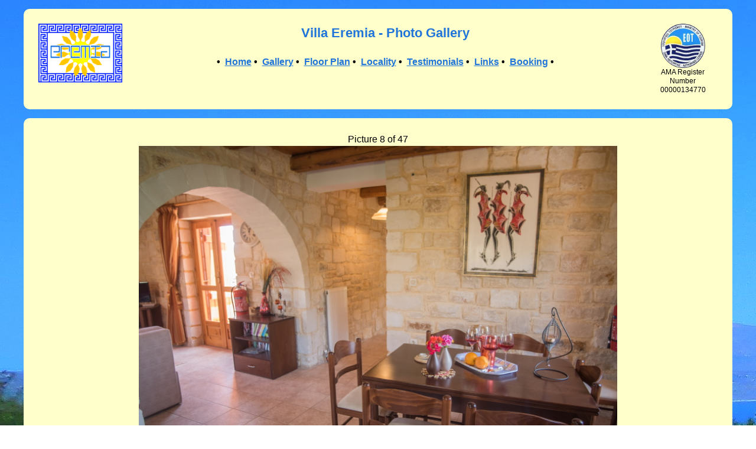

--- FILE ---
content_type: text/html
request_url: http://crete-villa-eremia.com/pGallery.php?galphot=7
body_size: 3874
content:
<!DOCTYPE html PUBLIC "-//W3C//DTD HTML 4.01 Transitional//EN"
 "http://www.w3.org/TR/html4/loose.dtd">
<html>
<head>
<meta http-equiv=Content-Type content="text/html; charset=ISO-8859-1">
<meta name="viewport" content="width=device-width, initial-scale=1.0">
<title>Villa Eremia - Photo Gallery</title>
<meta name="description" content="Villa Eremia - Photo Gallery">
<meta name="keywords" content="Luxury Villa, Holiday, Crete, Chania, Apokoronas, Almyrida, Aspro, Greece, Private Pool, Sleeps 6, Photo Gallery">
<meta name="author" content="Steve Cordery">
<link rel="stylesheet" type="text/css" href="/@glob/cGlobCSS.css" title="Global CSS">
<link rel="icon" type="image/png" href="/@imag/favicon.ico">
<!-- Favicon generated at http://tools.dynamicdrive.com/. -->

<!-- Google translate -->
<!-- <meta name="google-translate-customization" content="d4287d21be6d0130-aa0b0d733ba61759-g15271fa0534ff4c4-1b"></meta> -->

</head>

<body>
<div id="wrapper" style="max-width: 1200px; margin: 0 auto; text-align: left;">
<script language="JavaScript" type="text/javascript" src="/@glob/jGlobFunc.js"></script>
<!--[if lte IE 7]>
<div class="std_box text_center text_bold">
IMPORTANT NOTE : You appear to be using an old version of Internet Explorer.
<br>This means that the layout of some of the pages on this site may not be shown correctly.
</div>
<![endif]-->

<div class="std_box text_center"><div class="div_table"><div class="div_row"><div class="div_cell hide_width_LT800"><a href="/index.php" title="Click here to go to Home Page"><img src="/@imag/clip/EremiaLogo04.png" alt="[Eremia Logo]" height=100 style="border: none;"></a></div><!-- End of cell --><div class="div_cell" style="width: 850px;"><h1>Villa Eremia - Photo Gallery</h1><br>
<div class="menuarea" style="padding-bottom: 0px;"><p>&nbsp;&bull;&nbsp;
<a href="/index.php">Home<span>Go to the home page</span></a>&nbsp;&bull;&nbsp;
<a href="pGallery.php">Gallery<span>See a gallery of photographs</span></a>&nbsp;&bull;&nbsp;
<a href="pFloorPlan.php">Floor Plan<span>See the layout of the villa</span></a>&nbsp;&bull;&nbsp;
<a href="pLocality.php">Locality<span>Read about the local area</span></a>&nbsp;&bull;&nbsp;
<a href="pComments.php">Testimonials<span>Read what guests have said</span></a>&nbsp;&bull;&nbsp;
<a href="pLinks.php">Links<span>See some useful links</span></a>&nbsp;&bull;&nbsp;
<a href="pBooking.php">Booking<span>Check availabilty and book the villa</span></a>&nbsp;&bull;&nbsp;</p></div> <!-- End of menu area -->

<div class="show_width_LT800">AMA Register Number 00000134770</div></div><!-- End of cell --><div class="div_cell hide_width_LT800"><img src="/@imag/clip/EOT.png" alt="[EOT Logo]" height=75 style="border: none;"><br><span style="font-size: 75%; line-height: 125%;">AMA Register Number 00000134770</span></div><!-- End of cell --></div><!-- End of row --></div><!-- End of table --></div>

<div class="std_box">

<div class="div_table div_center">
<div class="div_row">

<div class="div_cell align_center" style="width: 810px;">

<div class="div_center">Picture 8 of 47<a href="/pGallery.php?galphot=8" title="Dining area and lounge"><img class="img_centre" src="/@imag/pics/gallery/Ding_DSC2017.jpg" width="100%" alt="[Error! Image /@imag/pics/gallery/Ding_DSC2017.jpg is not available.]"></a>

<div class="text_center text_bold div_centre" style="width: 100%; background-color: #FFFFFF; padding: 5px 0px; vertical-align: middle;">Dining area and lounge</div>
</div>

</div><!-- End of cell -->
</div><!-- End of row -->
</div><!-- End of table -->
<div style="float: left;">
<a class="a_undec" href="/pGallery.php?galphot=6" title="Show previous photo">
<span class="text_bold">&#9664; Previous</span>
</a>
</div>
<div style="float: right;">
<a class="a_undec" href="/pGallery.php?galphot=8" title="Show next photo">
<span class="text_bold">Next &#9654;</span>
</a>
</div>
<p style="clear: both;">
<span class="text_italic">Click on the main picture to go through the photos one at a time or use the Prev and Next buttons to move backwards and forwards. Alternatively, click on one of the thumbnails below to go directly to that photo.</span>
</p>
<div>

<a href="/pGallery.php?galphot=0"
 title="Front and west side of the villa" target="_self">
<img class="gal_thumb" src="/@imag/pics/gallery/Frnt_IMGP9338.JPG" alt="[Error! Image /@imag/pics/gallery/Frnt_IMGP9338.JPG is not available.]"></a>

<a href="/pGallery.php?galphot=1"
 title="Pool panorama" target="_self">
<img class="gal_thumb" src="/@imag/pics/gallery/Extn_DSC1892-Pano.jpg" alt="[Error! Image /@imag/pics/gallery/Extn_DSC1892-Pano.jpg is not available.]"></a>

<a href="/pGallery.php?galphot=2"
 title="View from one of the lounge balconies, looking eastwards" target="_self">
<img class="gal_thumb" src="/@imag/pics/gallery/Balc_CIMG0360.JPG" alt="[Error! Image /@imag/pics/gallery/Balc_CIMG0360.JPG is not available.]"></a>

<a href="/pGallery.php?galphot=3"
 title="View from the other lounge balcony" target="_self">
<img class="gal_thumb" src="/@imag/pics/gallery/Balc_DSC2009.jpg" alt="[Error! Image /@imag/pics/gallery/Balc_DSC2009.jpg is not available.]"></a>

<a href="/pGallery.php?galphot=4"
 title="Dining area with table fully extended" target="_self">
<img class="gal_thumb" src="/@imag/pics/gallery/Ding_CIMG0376.JPG" alt="[Error! Image /@imag/pics/gallery/Ding_CIMG0376.JPG is not available.]"></a>

<a href="/pGallery.php?galphot=5"
 title="Kitchen" target="_self">
<img class="gal_thumb" src="/@imag/pics/gallery/Kich_2025-05-01_15.01.18a.jpg" alt="[Error! Image /@imag/pics/gallery/Kich_2025-05-01_15.01.18a.jpg is not available.]"></a>

<a href="/pGallery.php?galphot=6"
 title="Dining area, kitchen and lounge" target="_self">
<img class="gal_thumb" src="/@imag/pics/gallery/Upst_IMGP0348a.jpg" alt="[Error! Image /@imag/pics/gallery/Upst_IMGP0348a.jpg is not available.]"></a>

<a href="/pGallery.php?galphot=7"
 title="Dining area and lounge" target="_self">
<img class="gal_thumb" src="/@imag/pics/gallery/Ding_DSC2017.jpg" alt="[Error! Image /@imag/pics/gallery/Ding_DSC2017.jpg is not available.]"></a>

<a href="/pGallery.php?galphot=8"
 title="Lounge" target="_self">
<img class="gal_thumb" src="/@imag/pics/gallery/Lnge_Lounge1.jpg" alt="[Error! Image /@imag/pics/gallery/Lnge_Lounge1.jpg is not available.]"></a>

<a href="/pGallery.php?galphot=9"
 title="Lounge" target="_self">
<img class="gal_thumb" src="/@imag/pics/gallery/Lnge_IMGP0351a.jpg" alt="[Error! Image /@imag/pics/gallery/Lnge_IMGP0351a.jpg is not available.]"></a>

<a href="/pGallery.php?galphot=10"
 title="Lounge" target="_self">
<img class="gal_thumb" src="/@imag/pics/gallery/Lnge_DSC2023-2.jpg" alt="[Error! Image /@imag/pics/gallery/Lnge_DSC2023-2.jpg is not available.]"></a>

<a href="/pGallery.php?galphot=11"
 title="Aqua bedroom" target="_self">
<img class="gal_thumb" src="/@imag/pics/gallery/Bdrm_Aqua2.jpg" alt="[Error! Image /@imag/pics/gallery/Bdrm_Aqua2.jpg is not available.]"></a>

<a href="/pGallery.php?galphot=12"
 title="Blue bedroom" target="_self">
<img class="gal_thumb" src="/@imag/pics/gallery/Bdrm_DSC2040-2.jpg" alt="[Error! Image /@imag/pics/gallery/Bdrm_DSC2040-2.jpg is not available.]"></a>

<a href="/pGallery.php?galphot=13"
 title="Blue bedroom" target="_self">
<img class="gal_thumb" src="/@imag/pics/gallery/Bdrm_DSC2046.jpg" alt="[Error! Image /@imag/pics/gallery/Bdrm_DSC2046.jpg is not available.]"></a>

<a href="/pGallery.php?galphot=14"
 title="Peach bedroom" target="_self">
<img class="gal_thumb" src="/@imag/pics/gallery/Bdrm_Peach1.jpg" alt="[Error! Image /@imag/pics/gallery/Bdrm_Peach1.jpg is not available.]"></a>

<a href="/pGallery.php?galphot=15"
 title="Upstairs bathroom" target="_self">
<img class="gal_thumb" src="/@imag/pics/gallery/Bath_DSCN0459.JPG" alt="[Error! Image /@imag/pics/gallery/Bath_DSCN0459.JPG is not available.]"></a>

<a href="/pGallery.php?galphot=16"
 title="Downstairs bathroom" target="_self">
<img class="gal_thumb" src="/@imag/pics/gallery/Bath_DSC2048.jpg" alt="[Error! Image /@imag/pics/gallery/Bath_DSC2048.jpg is not available.]"></a>

<a href="/pGallery.php?galphot=17"
 title="Pool area with the White Mountains in the distance" target="_self">
<img class="gal_thumb" src="/@imag/pics/gallery/Pool_DSC1891.jpg" alt="[Error! Image /@imag/pics/gallery/Pool_DSC1891.jpg is not available.]"></a>

<a href="/pGallery.php?galphot=18"
 title="Pool and villa" target="_self">
<img class="gal_thumb" src="/@imag/pics/gallery/Pool_DSC1921.jpg" alt="[Error! Image /@imag/pics/gallery/Pool_DSC1921.jpg is not available.]"></a>

<a href="/pGallery.php?galphot=19"
 title="Pool area" target="_self">
<img class="gal_thumb" src="/@imag/pics/gallery/Pool_DSC1878.jpg" alt="[Error! Image /@imag/pics/gallery/Pool_DSC1878.jpg is not available.]"></a>

<a href="/pGallery.php?galphot=20"
 title="Poolside view" target="_self">
<img class="gal_thumb" src="/@imag/pics/gallery/Extn_Eremia (6) (Large).JPG" alt="[Error! Image /@imag/pics/gallery/Extn_Eremia (6) (Large).JPG is not available.]"></a>

<a href="/pGallery.php?galphot=21"
 title="The egg chair" target="_self">
<img class="gal_thumb" src="/@imag/pics/gallery/Extn_Eremia (20) (Large).JPG" alt="[Error! Image /@imag/pics/gallery/Extn_Eremia (20) (Large).JPG is not available.]"></a>

<a href="/pGallery.php?galphot=22"
 title="Barbecue and garden" target="_self">
<img class="gal_thumb" src="/@imag/pics/gallery/Barb_DSC1900.jpg" alt="[Error! Image /@imag/pics/gallery/Barb_DSC1900.jpg is not available.]"></a>

<a href="/pGallery.php?galphot=23"
 title="Barbecue and garden" target="_self">
<img class="gal_thumb" src="/@imag/pics/gallery/Barb_DSC1920.jpg" alt="[Error! Image /@imag/pics/gallery/Barb_DSC1920.jpg is not available.]"></a>

<a href="/pGallery.php?galphot=24"
 title="Al fresco dining" target="_self">
<img class="gal_thumb" src="/@imag/pics/gallery/Barb_DSC1884.jpg" alt="[Error! Image /@imag/pics/gallery/Barb_DSC1884.jpg is not available.]"></a>

<a href="/pGallery.php?galphot=25"
 title="View south-eastwards towards Gavalochori" target="_self">
<img class="gal_thumb" src="/@imag/pics/gallery/View_DSC1938.jpg" alt="[Error! Image /@imag/pics/gallery/View_DSC1938.jpg is not available.]"></a>

<a href="/pGallery.php?galphot=26"
 title="Outside the blue bedroom" target="_self">
<img class="gal_thumb" src="/@imag/pics/gallery/Side_DSC1958.jpg" alt="[Error! Image /@imag/pics/gallery/Side_DSC1958.jpg is not available.]"></a>

<a href="/pGallery.php?galphot=27"
 title="Bougainvillea on the front porch" target="_self">
<img class="gal_thumb" src="/@imag/pics/gallery/Extn_DSC1963.jpg" alt="[Error! Image /@imag/pics/gallery/Extn_DSC1963.jpg is not available.]"></a>

<a href="/pGallery.php?galphot=28"
 title="View north-eastwards" target="_self">
<img class="gal_thumb" src="/@imag/pics/gallery/View_DSC1985.jpg" alt="[Error! Image /@imag/pics/gallery/View_DSC1985.jpg is not available.]"></a>

<a href="/pGallery.php?galphot=29"
 title="Tea on one of the balconies" target="_self">
<img class="gal_thumb" src="/@imag/pics/gallery/Balc_DSC2004.jpg" alt="[Error! Image /@imag/pics/gallery/Balc_DSC2004.jpg is not available.]"></a>

<a href="/pGallery.php?galphot=30"
 title="View of the villa from the courtyard" target="_self">
<img class="gal_thumb" src="/@imag/pics/gallery/Ctyd_DSC1914.jpg" alt="[Error! Image /@imag/pics/gallery/Ctyd_DSC1914.jpg is not available.]"></a>

<a href="/pGallery.php?galphot=31"
 title="Lunch by the pool" target="_self">
<img class="gal_thumb" src="/@imag/pics/gallery/Back_DSC1949.jpg" alt="[Error! Image /@imag/pics/gallery/Back_DSC1949.jpg is not available.]"></a>

<a href="/pGallery.php?galphot=32"
 title="A Greek urn" target="_self">
<img class="gal_thumb" src="/@imag/pics/gallery/Ctyd_IMGP5133.JPG" alt="[Error! Image /@imag/pics/gallery/Ctyd_IMGP5133.JPG is not available.]"></a>

<a href="/pGallery.php?galphot=33"
 title="View northwards to the sea from the villa roof" target="_self">
<img class="gal_thumb" src="/@imag/pics/gallery/View_IMGP5160.JPG" alt="[Error! Image /@imag/pics/gallery/View_IMGP5160.JPG is not available.]"></a>

<a href="/pGallery.php?galphot=34"
 title="View eastwards towards Drapanokefala hill" target="_self">
<img class="gal_thumb" src="/@imag/pics/gallery/View_IMGP5153.JPG" alt="[Error! Image /@imag/pics/gallery/View_IMGP5153.JPG is not available.]"></a>

<a href="/pGallery.php?galphot=35"
 title="View towards Gavalochori, showing the pool and courtyard" target="_self">
<img class="gal_thumb" src="/@imag/pics/gallery/View_IMGP5168.JPG" alt="[Error! Image /@imag/pics/gallery/View_IMGP5168.JPG is not available.]"></a>

<a href="/pGallery.php?galphot=36"
 title="View southwards towards the White Mountains" target="_self">
<img class="gal_thumb" src="/@imag/pics/gallery/View_IMG_1987.JPG" alt="[Error! Image /@imag/pics/gallery/View_IMG_1987.JPG is not available.]"></a>

<a href="/pGallery.php?galphot=37"
 title="Front of the villa" target="_self">
<img class="gal_thumb" src="/@imag/pics/gallery/Frnt_DSCN0379.JPG" alt="[Error! Image /@imag/pics/gallery/Frnt_DSCN0379.JPG is not available.]"></a>

<a href="/pGallery.php?galphot=38"
 title="The lovely bougainvillea at the front of the villa" target="_self">
<img class="gal_thumb" src="/@imag/pics/gallery/Frnt_IMGP2803.JPG" alt="[Error! Image /@imag/pics/gallery/Frnt_IMGP2803.JPG is not available.]"></a>

<a href="/pGallery.php?galphot=39"
 title="A flourishing bottle-brush plant" target="_self">
<img class="gal_thumb" src="/@imag/pics/gallery/Grdn_IMGP5180.JPG" alt="[Error! Image /@imag/pics/gallery/Grdn_IMGP5180.JPG is not available.]"></a>

<a href="/pGallery.php?galphot=40"
 title="The pool-side garden" target="_self">
<img class="gal_thumb" src="/@imag/pics/gallery/Grdn_IMGP5181.JPG" alt="[Error! Image /@imag/pics/gallery/Grdn_IMGP5181.JPG is not available.]"></a>

<a href="/pGallery.php?galphot=41"
 title="A shady spot for outdoor dining" target="_self">
<img class="gal_thumb" src="/@imag/pics/gallery/Side_IMGP5043.JPG" alt="[Error! Image /@imag/pics/gallery/Side_IMGP5043.JPG is not available.]"></a>

<a href="/pGallery.php?galphot=42"
 title="The west garden" target="_self">
<img class="gal_thumb" src="/@imag/pics/gallery/Grdn_Anne_201901.jpeg" alt="[Error! Image /@imag/pics/gallery/Grdn_Anne_201901.jpeg is not available.]"></a>

<a href="/pGallery.php?galphot=43"
 title="West side of the villa" target="_self">
<img class="gal_thumb" src="/@imag/pics/gallery/Grdn_IMGP2815.JPG" alt="[Error! Image /@imag/pics/gallery/Grdn_IMGP2815.JPG is not available.]"></a>

<a href="/pGallery.php?galphot=44"
 title="Bougainvillea outside the peach bedroom" target="_self">
<img class="gal_thumb" src="/@imag/pics/gallery/Frnt_Anne_201902.jpeg" alt="[Error! Image /@imag/pics/gallery/Frnt_Anne_201902.jpeg is not available.]"></a>

<a href="/pGallery.php?galphot=45"
 title="The north garden" target="_self">
<img class="gal_thumb" src="/@imag/pics/gallery/Grdn_Anne_201903.jpeg" alt="[Error! Image /@imag/pics/gallery/Grdn_Anne_201903.jpeg is not available.]"></a>

<a href="/pGallery.php?galphot=46"
 title="The gateway and drive" target="_self">
<img class="gal_thumb" src="/@imag/pics/gallery/Extn_IMGP6413.JPG" alt="[Error! Image /@imag/pics/gallery/Extn_IMGP6413.JPG is not available.]"></a>
</div></div> <!-- End of box -->

<!-- Standard Epilog -->
<div class="std_box" style="text-align: center; font-size:smaller; line-height: 120%;">
<p>
<a rel="license" href="http://creativecommons.org/licenses/by-nc-nd/4.0/" target="_blank"><img alt="Creative Commons License" style="border-width:0" src="http://i.creativecommons.org/l/by-nc-nd/4.0/88x31.png" /></a>
<br />
<span xmlns:dct="http://purl.org/dc/terms/" property="dct:title"><b>Villa Eremia (Aspro) web site</b></span> by <a xmlns:cc="http://creativecommons.org/ns#" href="http://crete-villa.cordery,org,uk" property="cc:attributionName" rel="cc:attributionURL">Stephen Cordery</a> is licensed under a <a rel="license" href="http://creativecommons.org/licenses/by-nc-nd/4.0/" target="_blank">Creative Commons Attribution-NonCommercial-NoDerivatives 4.0 International License</a>.
</p>
<p>
Page updated&nbsp;&nbsp;&nbsp;-&nbsp;&nbsp;&nbsp;Tue 10 May 2016 at 13:04:09 (Version 1.01)
</p><p>This page has been visited <span class="text_bold">2,643</span> times since 16 November 2014</p></div>	<!-- End of Epilog -->
</div>	<!-- End of wrapper -->
</body>
</html>


--- FILE ---
content_type: text/css
request_url: http://crete-villa-eremia.com/@glob/cGlobCSS.css
body_size: 4866
content:
/* cGlobCss.css */
/* Global Style Sheet */
/* 04/02/2019 */

*	{
	margin: 0;
	padding: 0;
	}

BODY {
/* 	background-color: #2175D8;	/* 33,117,216 */
	background-image: url('/@imag/pics/Background2.JPG');
	font-family: Verdana, Arial, Helvetica, sans-serif;
	font-size: 100%;
	color: #000000;
	line-height: 140%;
	}
	
H1	{
	text-align: center;
	color: #2175D8;
	font-size: 1.4em;
	font-weight: bold; 
	padding: 5px;
	}

H2	{
	text-align: center;
	color: #2175D8;
	font-size: 1.2em;
	font-weight: bold; 
	border-bottom: 2px solid #660099; 
	border-top: 2px solid #660099; 
	padding: 5px;
	}

H3	{
	text-align: left;
	color: #2175D8;
	font-size: 1.2em;
	font-weight: bold;
	font-style: italic;
	padding-top: 15px;
	}
	
P	{
	padding-top: 10px;
	}

UL, IL	{
	margin-left: 20px;
	line-height: 160%;
	}
UL.L1	{
	list-style-type: disc;
	}
UL.L2	{
	list-style-image: url('/@imag/clip/Dash.gif');
	}
UL.L1 LI {
	text-align: left;
	padding-left: 25px ;
	text-indent: -25px ;
	}
/* Standard box for page content */
.std_box {
	background-color: #FFFFCC;	/* 255,255,204 */
	text-align: justify;
	padding: 15px;
	margin-top: 15px;
	/* border-style: solid;
    border-color: magenta;
	border-width: 6px; */
	}

.rounded, .std_box, DIV.imgcap {
    -moz-border-radius: 10px;
    -webkit-border-radius: 10px;
    -khtml-border-radius: 10px;
    border-radius: 10px;
	}

/* Text Adjustment */
.text_center {
	text-align: center;
	}

.text_bold {
	font-weight: bold;
	}

.text_italic {
	font-style: italic;
	}

/* Highlighted text */
.hi_text {
	font-weight: bold;
	color: purple;
	}

/* Horizontal alignment */
.align_center {
	text-align: center;
	}
.align_left {
	text-align: left;
	}
.align_right {
	text-align: right;
	}	
/* Vertical alignment */
.vert_top, DIV.div_cell {
	vertical-align: top;
	}
.vert_mid, DIV.div_cell_mid {
	vertical-align: middle;
	}
.vert_bot {
	vertical-align: bottom;
	}
	
/* Centre contents of a div */
.div_centre, .div_center {
	margin-left: auto;
	margin-right: auto;
	}
	
/* Table styles */
DIV.div_table {
	display: table;
	}
DIV.div_table_wide {
	display: table;
	width: 100%;
	}
DIV.div_row {
	display: table-row;
	}
DIV.div_cell, DIV.div_cell_mid {
	display: table-cell;
	padding: 10px;
	}

/* Alternately coloured rows in a table */
DIV.altcol0 {
	background-color: #FFFFFF;
	}
DIV.altcol1 {
	background-color: #EEEEFF;
	}

/* Formatting for Menu Area */
DIV.menuarea {font-weight: bold; text-align: center;
/*border: solid blue;*/
}
/* Specify attributes of anchors within a DIV of class menuarea. */
DIV.menuarea A:link, 
DIV.menuarea A:visited,
DIV.menuarea A:active
	{text-decoration: underline; color: #2175D8;}
DIV.menuarea A:hover
	{text-decoration: underline overline; color: #DD0000;}
DIV.menuarea A {position: relative;}		/* Hint will be absolute within the anchor which is relative. */
DIV.menuarea A SPAN {display: none;}		/* Don't show hint text. */
/* Display hint on hover. */
DIV.menuarea A:hover SPAN {display: block;
   position: absolute;
   top: 1.5em; width: 150px; left: 0px;
   z-index: 100;
   color: #2175D8; background: white;
   text-align: center;
   border: solid;
   padding: 5px;
   }
/* Attributes for paragraphs within menuarea DIV. */
DIV.menuarea P {padding-bottom: 15px; padding-top: 0px;}

/* Undecorated anchors. */
A.a_undec:link,
A.a_undec:visited,
A.a_undec:active
	{text-decoration: none; color: #2175D8; font-weight: bold;}
A.a_undec:hover
	{text-decoration: underline overline;}

/* Galary thumbnails */
.gal_thumb {
	width: 100px;
	margin: 3px;
	}

/* Image with a caption */
DIV.imgcap {
	background-color: #FFFFFF;
	margin: 12px 12px 12px 12px;	/* Gap between the box and the surrounding stuff */
	text-align: center;		
	}
.imgcap img {	/* Image within imgcap */
	padding: 12px 12px 6px 12px;	/* Gap between the content and the edge */
	width: 200px;
	}
.imgcap p {	/* Paragraph within imgcap i.e. the caption */
	padding: 0px 12px 12px 12px;
	font-weight: bold;
	font-size: 0.75em;
	line-height: 120%;
	}

/* Link page formatting. */
.link_page_item {
	padding-left: 10px;
	padding-right: 10px;
	padding-bottom: 10px;
	}

/* Show border to help diagnose alignment issues. */
.show_border {
	border: solid;
	}

/* Placeholder text to be replaced with actual content. */
.placeholder {
	color: red;
	font-style: italic;
	font-weight: bold;
	border: solid;
	}

#AtAGlance {
	padding-left: 40px;
	padding-right: 40px;
	}

DIV.show_width_LT600, DIV.show_width_LT800 {
	display: none;
	}

/* Responsive classes. */
@media only screen and (max-width: 1000px) {
	#AtAGlance {
		padding-left: 10px;
		padding-right: 10px;
		}
	}
@media only screen and (max-width: 800px) {
	DIV.hide_width_LT800 {
		display: none;
		}
	DIV.show_width_LT800 {
		display: inline;
		}

@media only screen and (max-width: 600px) {
	DIV.hide_width_LT600 {
		display: none;
		}
	DIV.show_width_LT600 {
		display: inline;
		}
}



--- FILE ---
content_type: text/javascript
request_url: http://crete-villa-eremia.com/@glob/jGlobFunc.js
body_size: 155
content:
// jGlobFunc.js
// Global JavaScript Functions

//=========================================
/*******************************************************/
